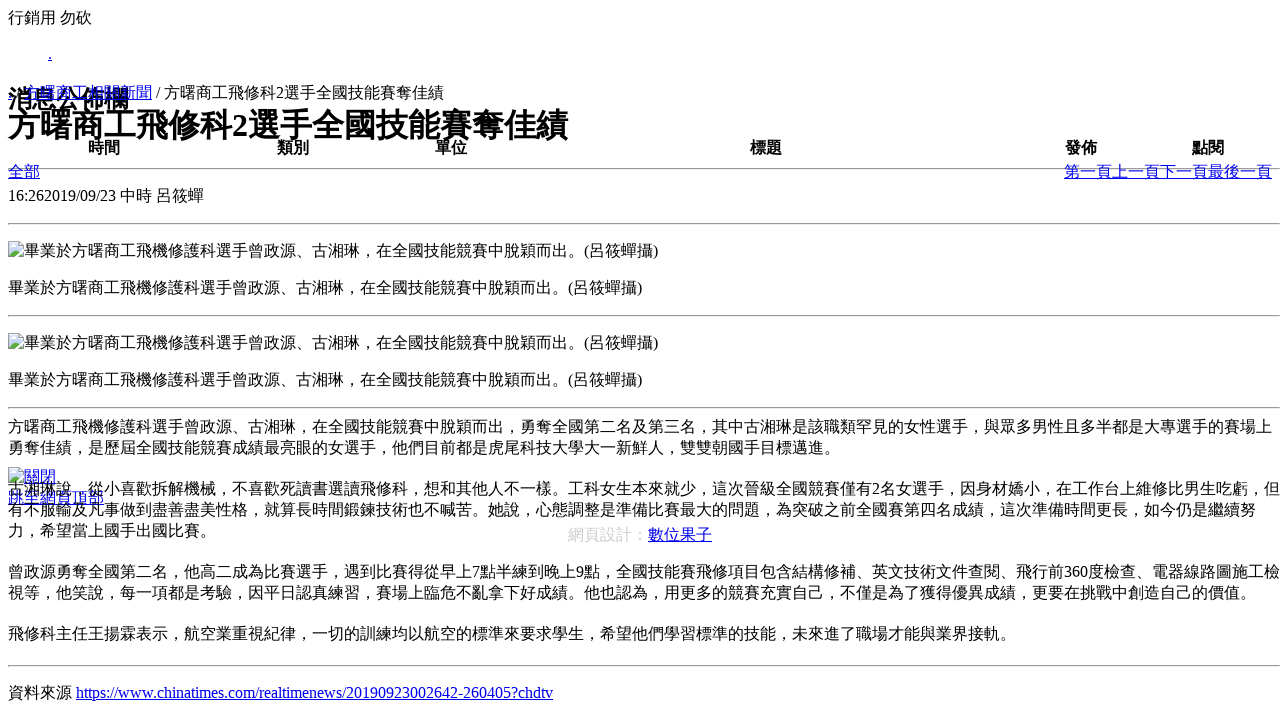

--- FILE ---
content_type: text/html; charset=UTF-8
request_url: http://www.fsvs.tyc.edu.tw/ischool/publish_page/60/?cid=1594
body_size: 8474
content:
<!DOCTYPE HTML PUBLIC "-//W3C//DTD HTML 4.01 Transitional//EN" "http://www.w3.org/TR/html4/loose.dtd">
<html lang="zh-Hant-TW" xmlns:og="http://ogp.me/ns#">
<head prefix="og: http://ogp.me/ns#">
<meta http-equiv="Content-type" content="text/html; charset=utf-8">
<meta http-equiv="X-UA-Compatible" content="IE=edge,chrome=1">
<meta http-equiv="Expires" content="Mon 01 Apr 2024 07:51:53 GMT">
<link rel="author" href="https://www.efroip.com"><link rel="publisher" href="https://www.efroip.com"><meta name="description" content="方曙商工飛修科2選手全國技能賽奪佳績16:262019/09/23 中時 呂筱蟬畢業於方曙商工飛機修護科選手曾政源、古湘琳，在全國技能競賽中脫穎而出。(呂筱蟬攝)畢業於方曙商工飛機修護科選手曾政源、古湘琳，在全國技能競賽中脫穎而出。(呂筱蟬攝)方曙商工飛機修護科選手曾政源、古湘琳，在全國技能競賽中脫穎而出，勇奪全國第二名及第三名，其中古湘琳是該職類罕見的女性選手，與眾多男性且多半都是大專選手的賽場上勇奪佳績，是歷屆全國技能競賽成績最亮眼的女選手，他們目前都是虎尾科技大學大一新鮮人，雙雙朝國手目標邁進。古湘琳說，從小喜歡拆解機械，不喜歡死讀書選讀飛修科，想和其他人不一樣。工科女生本來就少，這次晉級全國競賽僅有2名女選手，因身材嬌小，在工作台上維修比男生吃虧，但有不服輸及凡事做到盡善盡美性格，就算長時間鍛鍊技術也不喊苦。她說，心態調整是準備比賽最大的問題，為突破之前全國賽第四名成績，這次準備時間更長，如今仍是繼續努力，希望當上國手出國比賽。曾政源勇奪全國第二名，他高二成為比賽選手，遇到比賽得從早上7點半練到晚上9點，全國技能賽飛修項目包含結構修補、英文技術文件查閱、飛行前360度檢查、電器線路圖施工檢視等，他笑說，每一項都是考驗，因平日認真練習，賽場上臨危不亂拿下好成績。他也認為，用更多的競賽充實自己，不僅是為了獲得優異成績，更要在挑戰中創造自己的價值。飛修科主任王揚霖表示，航空業重視紀律，一切的訓練均以航空的標準來要求學生，希望他們學習標準的技能，未來進了職場才能與業界接軌。資料來源&nbsp;https://www.chinatimes.com/realtimenews/20190923002642-260405?chdtv"><meta itemprop="name" content="圖資設備組 | 方曙商工飛修科2選手全國技能賽奪佳績"><meta itemprop="description" content="方曙商工飛修科2選手全國技能賽奪佳績16:262019/09/23 中時 呂筱蟬畢業於方曙商工飛機修護科選手曾政源、古湘琳，在全國技能競賽中脫穎而出。(呂筱蟬攝)畢業於方曙商工飛機修護科選手曾政源、古湘琳，在全國技能競賽中脫穎而出。(呂筱蟬攝)方曙商工飛機修護科選手曾政源、古湘琳，在全國技能競賽中脫穎而出，勇奪全國第二名及第三名，其中古湘琳是該職類罕見的女性選手，與眾多男性且多半都是大專選手的賽場上勇奪佳績，是歷屆全國技能競賽成績最亮眼的女選手，他們目前都是虎尾科技大學大一新鮮人，雙雙朝國手目標邁進。古湘琳說，從小喜歡拆解機械，不喜歡死讀書選讀飛修科，想和其他人不一樣。工科女生本來就少，這次晉級全國競賽僅有2名女選手，因身材嬌小，在工作台上維修比男生吃虧，但有不服輸及凡事做到盡善盡美性格，就算長時間鍛鍊技術也不喊苦。她說，心態調整是準備比賽最大的問題，為突破之前全國賽第四名成績，這次準備時間更長，如今仍是繼續努力，希望當上國手出國比賽。曾政源勇奪全國第二名，他高二成為比賽選手，遇到比賽得從早上7點半練到晚上9點，全國技能賽飛修項目包含結構修補、英文技術文件查閱、飛行前360度檢查、電器線路圖施工檢視等，他笑說，每一項都是考驗，因平日認真練習，賽場上臨危不亂拿下好成績。他也認為，用更多的競賽充實自己，不僅是為了獲得優異成績，更要在挑戰中創造自己的價值。飛修科主任王揚霖表示，航空業重視紀律，一切的訓練均以航空的標準來要求學生，希望他們學習標準的技能，未來進了職場才能與業界接軌。資料來源&nbsp;https://www.chinatimes.com/realtimenews/20190923002642-260405?chdtv"><meta property="og:site_name" content="圖資設備組 | 方曙商工飛修科2選手全國技能賽奪佳績"><meta property="og:title" content="圖資設備組 | 方曙商工飛修科2選手全國技能賽奪佳績"><meta property="og:description" content="方曙商工飛修科2選手全國技能賽奪佳績16:262019/09/23 中時 呂筱蟬畢業於方曙商工飛機修護科選手曾政源、古湘琳，在全國技能競賽中脫穎而出。(呂筱蟬攝)畢業於方曙商工飛機修護科選手曾政源、古湘琳，在全國技能競賽中脫穎而出。(呂筱蟬攝)方曙商工飛機修護科選手曾政源、古湘琳，在全國技能競賽中脫穎而出，勇奪全國第二名及第三名，其中古湘琳是該職類罕見的女性選手，與眾多男性且多半都是大專選手的賽場上勇奪佳績，是歷屆全國技能競賽成績最亮眼的女選手，他們目前都是虎尾科技大學大一新鮮人，雙雙朝國手目標邁進。古湘琳說，從小喜歡拆解機械，不喜歡死讀書選讀飛修科，想和其他人不一樣。工科女生本來就少，這次晉級全國競賽僅有2名女選手，因身材嬌小，在工作台上維修比男生吃虧，但有不服輸及凡事做到盡善盡美性格，就算長時間鍛鍊技術也不喊苦。她說，心態調整是準備比賽最大的問題，為突破之前全國賽第四名成績，這次準備時間更長，如今仍是繼續努力，希望當上國手出國比賽。曾政源勇奪全國第二名，他高二成為比賽選手，遇到比賽得從早上7點半練到晚上9點，全國技能賽飛修項目包含結構修補、英文技術文件查閱、飛行前360度檢查、電器線路圖施工檢視等，他笑說，每一項都是考驗，因平日認真練習，賽場上臨危不亂拿下好成績。他也認為，用更多的競賽充實自己，不僅是為了獲得優異成績，更要在挑戰中創造自己的價值。飛修科主任王揚霖表示，航空業重視紀律，一切的訓練均以航空的標準來要求學生，希望他們學習標準的技能，未來進了職場才能與業界接軌。資料來源&nbsp;https://www.chinatimes.com/realtimenews/20190923002642-260405?chdtv"><meta property="og:url" content="http://www.fsvs.tyc.edu.tw/ischool/publish_page/60/?cid=1594"><meta property="og:type" content="website"><meta name="KeyWords" content="方曙商工飛修科2選手全國技能賽奪佳績16:262019/09/23 中時 呂筱蟬畢業於方曙商工飛機修護科選手曾政源、古湘琳，在全國技能競賽中脫穎而出。(呂筱蟬攝)畢業於方曙商工飛機修護科選手曾政源、古湘琳，在全國技能競賽中脫穎而出。(呂筱蟬攝)方曙商工飛機修護科選手曾政源、古湘琳，在全國技能競賽中脫穎而出，勇奪全國第二名及第三名，其中古湘琳是該職類罕見的女性選手，與眾多男性且多半都是大專選手的賽場上勇奪佳績，是歷屆全國技能競賽成績最亮眼的女選手，他們目前都是虎尾科技大學大一新鮮人，雙雙朝國手目標邁進。古湘琳說，從小喜歡拆解機械，不喜歡死讀書選讀飛修科，想和其他人不一樣。工科女生本來就少，這次晉級全國競賽僅有2名女選手，因身材嬌小，在工作台上維修比男生吃虧，但有不服輸及凡事做到盡善盡美性格，就算長時間鍛鍊技術也不喊苦。她說，心態調整是準備比賽最大的問題，為突破之前全國賽第四名成績，這次準備時間更長，如今仍是繼續努力，希望當上國手出國比賽。曾政源勇奪全國第二名，他高二成為比賽選手，遇到比賽得從早上7點半練到晚上9點，全國技能賽飛修項目包含結構修補、英文技術文件查閱、飛行前360度檢查、電器線路圖施工檢視等，他笑說，每一項都是考驗，因平日認真練習，賽場上臨危不亂拿下好成績。他也認為，用更多的競賽充實自己，不僅是為了獲得優異成績，更要在挑戰中創造自己的價值。飛修科主任王揚霖表示，航空業重視紀律，一切的訓練均以航空的標準來要求學生，希望他們學習標準的技能，未來進了職場才能與業界接軌。資料來源&nbsp;https://www.chinatimes.com/realtimenews/20190923002642-260405?chdtv"><meta name="generator" content="數位果子iSchool"><link href="https://www.fsvs.tyc.edu.tw/ischool/publish_page/60/layout.css?Fri 29 Mar 2024 15:51:53" type="text/css" rel="stylesheet">
<link href="https://www.fsvs.tyc.edu.tw/ischool/publish_page/60/WID_60_7_de7fefbe69002bfa81c85d688775d8010a088928/layout.css?Fri 29 Mar 2024 15:51:53" type="text/css" rel="stylesheet">
<link href="https://www.fsvs.tyc.edu.tw/ischool/publish_page/60/WID_60_5_794405ac84d5a347dd753bc4cdd0229a3ab7794a/layout.css?Fri 29 Mar 2024 15:51:53" type="text/css" rel="stylesheet">
<link href="https://www.fsvs.tyc.edu.tw/ischool/publish_page/60/WID_0_1_c0e83249f53445c737c13c74fbd5f69c8b206202/layout.css?Fri 29 Mar 2024 15:51:53" type="text/css" rel="stylesheet">
<link href="https://www.fsvs.tyc.edu.tw/ischool/publish_page/60/WID_60_6_51da61be0cd471811ae5f7e4810b8f8e075ffb21/layout.css?Fri 29 Mar 2024 15:51:53" type="text/css" rel="stylesheet">
<link href="https://www.fsvs.tyc.edu.tw/ischool/publish_page/60/WID_60_2_470b85f8a294c76c62a90c92e2f0deb2f06083f6/layout.css?Fri 29 Mar 2024 15:51:53" type="text/css" rel="stylesheet">
<link href="https://www.fsvs.tyc.edu.tw/ischool/publish_page/60/WID_60_3_f74d8ab517543ca1dc8453ca9e3a786288506ffa/global_layout.css?Fri 29 Mar 2024 15:51:53" type="text/css" rel="stylesheet">
<link href="https://www.fsvs.tyc.edu.tw/ischool/publish_page/60/WID_60_9_30ce5af4ff9b42a7917eb617c7fe9e9f87965274/layout.css?Fri 29 Mar 2024 15:51:53" type="text/css" rel="stylesheet">
<link href="https://www.fsvs.tyc.edu.tw/ischool/publish_page/60/WID_60_3_4715f4068c4de299c0177fb1c46175fc23ea1376/global_layout.css?Fri 29 Mar 2024 15:51:53" type="text/css" rel="stylesheet">
<link href="https://www.fsvs.tyc.edu.tw/ischool/publish_page/60/WID_60_4_facfba668b1e43733d0c8873a535fb8cf2d7fd97/layout.css?Fri 29 Mar 2024 15:51:53" type="text/css" rel="stylesheet">
<link href="https://www.fsvs.tyc.edu.tw/ischool/publish_page/60/WID_60_8_0a33d9d74d3928e539ac9b5b6ccdaa74c53cad80/layout.css?Fri 29 Mar 2024 15:51:53" type="text/css" rel="stylesheet">
<link href="https://www.fsvs.tyc.edu.tw/ischool/public/jquery/latest/css/jquery-ui.css?Fri 29 Mar 2024 15:51:53" type="text/css" rel="stylesheet">
<link href="https://www.fsvs.tyc.edu.tw/ischool/public/jquery/context-menu/jquery.contextMenu.css?Fri 29 Mar 2024 15:51:53" type="text/css" rel="stylesheet">
<script type="text/javascript" src="https://www.fsvs.tyc.edu.tw/ischool/public/jquery/latest/js/jquery.js?Fri 29 Mar 2024 15:51:53"></script>
<script type="text/javascript" src="https://www.fsvs.tyc.edu.tw/ischool/public/jquery/latest/js/jquery-ui.js?Fri 29 Mar 2024 15:51:53"></script>
<script type="text/javascript" src="https://www.fsvs.tyc.edu.tw/ischool/public/jquery/jquery.bpopup.min.js?Fri 29 Mar 2024 15:51:53"></script>
<script type="text/javascript" src="https://www.fsvs.tyc.edu.tw/ischool/public/jquery/jquery.resize.js?Fri 29 Mar 2024 15:51:53"></script>
<script type="text/javascript" src="https://www.fsvs.tyc.edu.tw/ischool/public/utils/playclip.js?Fri 29 Mar 2024 15:51:53"></script>
<script type="text/javascript" src="https://www.fsvs.tyc.edu.tw/ischool/public/jquery/jquery.carousel.js?Fri 29 Mar 2024 15:51:53"></script>
<script type="text/javascript" src="https://www.fsvs.tyc.edu.tw/ischool/public/jquery/jquery.steps.min.js?Fri 29 Mar 2024 15:51:53"></script>
<script type="text/javascript" src="https://www.fsvs.tyc.edu.tw/ischool/public/utils/storage.js?Fri 29 Mar 2024 15:51:53"></script>
<script type="text/javascript" src="https://www.fsvs.tyc.edu.tw/ischool/widget/resource_integration/js/resource_view.min.js?Fri 29 Mar 2024 15:51:53"></script>
<script type="text/javascript" src="https://www.fsvs.tyc.edu.tw/ischool/public/jquery/context-menu/jquery.contextMenu.js?Fri 29 Mar 2024 15:51:53"></script>
<script type="text/javascript" src="https://www.fsvs.tyc.edu.tw/ischool/publish_page/60/main.js?Fri 29 Mar 2024 15:51:53"></script>
<title>圖資設備組 | 方曙商工飛修科2選手全國技能賽奪佳績</title><script type="text/javascript">var g_rwd=0;var g_bid=60;var g_ac_type=0;var g_web_accessibility=0;var g_rwd_device_width=767;var g_disable_mainmenu_auto_scroll=false;var g_disable_right_menu=false;var g_enable_auto_close_floating_window=false;var g_auto_close_floating_window_time=0;var g_auto_close_floating_window_timer=null;var g_default_active_class_id=parseInt('1594');var g_root_path='https://www.fsvs.tyc.edu.tw/ischool/';var g_debug='';var g_home_class_id=parseInt('');var g_api_url='https://www.fsvs.tyc.edu.tw/api/';var g_person_id='-1';var g_person_name='';var g_person_level='-1';function load_data(){var cc=parseInt('0');var uid='';var pid=parseInt('-1');if(cc=='1'){window.location='?cid='+pid;return;}}</script>
<!-- Event snippet for 全站轉換 conversion page
In your html page, add the snippet and call gtag_report_conversion when someone clicks on the chosen link or button. -->
<script>
function gtag_report_conversion(url) {
  var callback = function () {
    if (typeof(url) != 'undefined') {
      window.location = url;
    }
  };
  gtag('event', 'conversion', {
      'send_to': 'AW-814037406/C1I_CKKnuIUBEJ7zlIQD',
      'event_callback': callback
  });
  return false;
}
</script>

<!-- Google Tag Manager -->
<script>(function(w,d,s,l,i){w[l]=w[l]||[];w[l].push({'gtm.start':
new Date().getTime(),event:'gtm.js'});var f=d.getElementsByTagName(s)[0],
j=d.createElement(s),dl=l!='dataLayer'?'&l='+l:'';j.async=true;j.src=
'https://www.googletagmanager.com/gtm.js?id='+i+dl;f.parentNode.insertBefore(j,f);
})(window,document,'script','dataLayer','GTM-NX232F7');</script>
<!-- End Google Tag Manager -->

<!-- Google Tag Manager -->
<script>(function(w,d,s,l,i){w[l]=w[l]||[];w[l].push({'gtm.start':
new Date().getTime(),event:'gtm.js'});var f=d.getElementsByTagName(s)[0],
j=d.createElement(s),dl=l!='dataLayer'?'&l='+l:'';j.async=true;j.src=
'https://www.googletagmanager.com/gtm.js?id='+i+dl;f.parentNode.insertBefore(j,f);
})(window,document,'script','dataLayer','GTM-T75HG2V');</script>
<!-- End Google Tag Manager --></head>
<a class='gotocenter-x tab-ctl-x' href='#Accesskey_C' id='gotocenter' title='跳到主要內容' style='position:absolute;left:10px;top:-999px'>跳到主要內容</a><body id='layout' >
<div id='container' class='' >
<div id='head' class='s2' >
<div id='short_link' class='WID_60_7_de7fefbe69002bfa81c85d688775d8010a088928 widget-x'>
<div id='nav-bar'>
</div>
</div>
<div id='header' class='WID_60_5_794405ac84d5a347dd753bc4cdd0229a3ab7794a widget-x'>
<div id='header_pic' role='img' aria-label='網站開頭' data-image-width='1024' data-image-height='299' data-widget-height='299'>
</div></div>
</div>
<div id='content' class='' >
<div id='left-content-space' class='' >
</div>
<div id='center-content' class='' >
<div id='left_sider' class='s1' >
<div id='main_menu' class='WID_0_1_c0e83249f53445c737c13c74fbd5f69c8b206202 widget-x'>
<div class="nav-trigger hamburger tab-ctl-x"><div class="open-btn"><span class="mobile"></span><span class="mobile"></span><span class="mobile"></span></div><span class="open-btn-title">行銷用 勿砍</span></div><div id='main_menu_x' class='main-menu-content' data-widget-depth='1' data-widget-submenu-expand-mode='0'><div id='main_menu_title'></div><strong style="display:none;">行銷用 勿砍</strong><div id='main_menu_content'><dl class='main_nav'><dd field="0"><a href="https://www.fsvs.tyc.edu.tw/ischool/publish_page/60?cid=1591" id='C-1591' class='tab-ctl-x' title='.'><span>.</span></a></dd></dl></div><div class='footer'></div></div><div id='mobile_main_menu_content2' class='mobile-main-menu-content' style='display:none;background-color:#ffffff'><dd field="0"><a href="https://www.fsvs.tyc.edu.tw/ischool/publish_page/60?cid=1591" id='C-1591' class='tab-ctl-x' title='.'><span>.</span></a><ul><dt field="0"><a href="https://www.fsvs.tyc.edu.tw/ischool/publish_page/60?cid=1592" id='C-1592' class='tab-ctl-x' title='方曙商工相關新聞'><span>方曙商工相關新聞</span></a><ul><dt field="2"><a href="https://www.fsvs.tyc.edu.tw/ischool/publish_page/60?cid=1593" class="tab-ctl-x" title='方曙商工飛機修護科 獲全國技藝賽銀銅牌' id='C-1593'><span>方曙商工飛機修護科 獲全國技藝賽銀銅牌</span></a></dt>
<dt field="2"><a href="https://www.fsvs.tyc.edu.tw/ischool/publish_page/60?cid=1594" class="tab-ctl-x" title='方曙商工飛修科2選手全國技能賽奪佳績' id='C-1594'><span>方曙商工飛修科2選手全國技能賽奪佳績</span></a></dt>
<dt field="2"><a href="https://www.fsvs.tyc.edu.tw/ischool/publish_page/60?cid=1595" class="tab-ctl-x" title='高師大成立FabLab-NKNU 桃園方曙基地掛牌' id='C-1595'><span>高師大成立FabLab-NKNU 桃園方曙基地掛牌</span></a></dt>
<dt field="2"><a href="https://www.fsvs.tyc.edu.tw/ischool/publish_page/60?cid=1596" class="tab-ctl-x" title='長照人力短缺 方曙商工、新生醫專紛設長期照護科育才' id='C-1596'><span>長照人力短缺 方曙商工、新生醫專紛設長期照護科育才</span></a></dt>
<dt field="2"><a href="https://www.fsvs.tyc.edu.tw/ischool/publish_page/60?cid=1597" class="tab-ctl-x" title='讓學生提早體驗職場　聯新國際醫療集團、方曙商工、台北商業大學產學合作' id='C-1597'><span>讓學生提早體驗職場　聯新國際醫療集團、方曙商工、台北商業大學產學合作</span></a></dt>
<dt field="2"><a href="https://www.fsvs.tyc.edu.tw/ischool/publish_page/60?cid=1598" class="tab-ctl-x" title='愛烹飪 他棄雄中念私立高職！先高中後高職觀念翻轉' id='C-1598'><span>愛烹飪 他棄雄中念私立高職！先高中後高職觀念翻轉</span></a></dt>
<dt field="2"><a href="https://www.fsvs.tyc.edu.tw/ischool/publish_page/60?cid=1599" class="tab-ctl-x" title='教育部推「數位自造教具」　加盟學校秀成果：軟硬體都規格化後，方便校際討論交流' id='C-1599'><span>教育部推「數位自造教具」　加盟學校秀成果：軟硬體都規格化後，方便校際討論交流</span></a></dt>
<dt field="2"><a href="https://www.fsvs.tyc.edu.tw/ischool/publish_page/60?cid=1600" class="tab-ctl-x" title='職業機師籌辦學生公益航空營 「天狼星航空營」桃園登場' id='C-1600'><span>職業機師籌辦學生公益航空營 「天狼星航空營」桃園登場</span></a></dt>
<dt field="2"><a href="https://www.fsvs.tyc.edu.tw/ischool/publish_page/60?cid=1601" class="tab-ctl-x" title='方曙商工林秉瑋、彭翔君 獲頒桃園之光' id='C-1601'><span>方曙商工林秉瑋、彭翔君 獲頒桃園之光</span></a></dt>
<dt field="2"><a href="https://www.fsvs.tyc.edu.tw/ischool/publish_page/60?cid=1602" class="tab-ctl-x" title='飛機修護 方曙商工技高一籌' id='C-1602'><span>飛機修護 方曙商工技高一籌</span></a></dt>
<dt field="2"><a href="https://www.fsvs.tyc.edu.tw/ischool/publish_page/60?cid=1603" class="tab-ctl-x" title='學校園遊會 結合最夯傳說對決電競賽直播' id='C-1603'><span>學校園遊會 結合最夯傳說對決電競賽直播</span></a></dt>
<dt field="2"><a href="https://www.fsvs.tyc.edu.tw/ischool/publish_page/60?cid=1604" class="tab-ctl-x" title='苦練划龍舟17年 方曙商工奪冠' id='C-1604'><span>苦練划龍舟17年 方曙商工奪冠</span></a></dt>
<dt field="2"><a href="https://www.fsvs.tyc.edu.tw/ischool/publish_page/60?cid=1605" class="tab-ctl-x" title='桃園天狼星航空營 出動塞斯納172型天鷹小飛機' id='C-1605'><span>桃園天狼星航空營 出動塞斯納172型天鷹小飛機</span></a></dt>
<dt field="2"><a href="https://www.fsvs.tyc.edu.tw/ischool/publish_page/60?cid=1606" class="tab-ctl-x" title='因應高齡化及長照政策 首創三方產學合作' id='C-1606'><span>因應高齡化及長照政策 首創三方產學合作</span></a></dt>
</ul></dt><dt field="0"><a href="https://www.fsvs.tyc.edu.tw/ischool/publish_page/60?cid=1607" id='C-1607' class='tab-ctl-x' title='方曙商工新聞稿'><span>方曙商工新聞稿</span></a><ul><dt field="2"><a href="https://www.fsvs.tyc.edu.tw/ischool/publish_page/60?cid=1610" class="tab-ctl-x" title='台灣桃園方曙商工參加『2017 FHM馬來西亞吉隆坡廚藝挑戰賽' id='C-1610'><span>台灣桃園方曙商工參加『2017 FHM馬來西亞吉隆坡廚藝挑戰賽</span></a></dt>
<dt field="2"><a href="https://www.fsvs.tyc.edu.tw/ischool/publish_page/60?cid=1611" class="tab-ctl-x" title='「三創遊方曙、科技滿校園」方曙商工52週年校慶運動會新聞稿 ' id='C-1611'><span>「三創遊方曙、科技滿校園」方曙商工52週年校慶運動會新聞稿 </span></a></dt>
<dt field="2"><a href="https://www.fsvs.tyc.edu.tw/ischool/publish_page/60?cid=1612" class="tab-ctl-x" title='化僑力為國力，揚名海外在技職' id='C-1612'><span>化僑力為國力，揚名海外在技職</span></a></dt>
<dt field="2"><a href="https://www.fsvs.tyc.edu.tw/ischool/publish_page/60?cid=1613" class="tab-ctl-x" title='｢打造僑生廚藝創業的第一哩路｣' id='C-1613'><span>｢打造僑生廚藝創業的第一哩路｣</span></a></dt>
<dt field="2"><a href="https://www.fsvs.tyc.edu.tw/ischool/publish_page/60?cid=1614" class="tab-ctl-x" title='方曙飛修科近7年優良事蹟榮譽榜' id='C-1614'><span>方曙飛修科近7年優良事蹟榮譽榜</span></a></dt>
<dt field="2"><a href="https://www.fsvs.tyc.edu.tw/ischool/publish_page/60?cid=1615" class="tab-ctl-x" title='方曙產學合作3+4，直達國立大學' id='C-1615'><span>方曙產學合作3+4，直達國立大學</span></a></dt>
<dt field="2"><a href="https://www.fsvs.tyc.edu.tw/ischool/publish_page/60?cid=1616" class="tab-ctl-x" title='教師節來點不一樣，方曙商工跪拜奉茶，束脩敬師' id='C-1616'><span>教師節來點不一樣，方曙商工跪拜奉茶，束脩敬師</span></a></dt>
<dt field="2"><a href="https://www.fsvs.tyc.edu.tw/ischool/publish_page/60?cid=1617" class="tab-ctl-x" title='方曙商工飛修科：研發獨門教具及創新教學法' id='C-1617'><span>方曙商工飛修科：研發獨門教具及創新教學法</span></a></dt>
<dt field="2"><a href="https://www.fsvs.tyc.edu.tw/ischool/publish_page/60?cid=1618" class="tab-ctl-x" title='全國106全國技藝競賽飛機修護類 方曙商工獲第二名' id='C-1618'><span>全國106全國技藝競賽飛機修護類 方曙商工獲第二名</span></a></dt>
<dt field="2"><a href="https://www.fsvs.tyc.edu.tw/ischool/publish_page/60?cid=1619" class="tab-ctl-x" title='全國2016年全國工科技藝競賽飛修職類  方曙商工獲金手獎第一名雙冠王' id='C-1619'><span>全國2016年全國工科技藝競賽飛修職類  方曙商工獲金手獎第一名雙冠王</span></a></dt>
<dt field="2"><a href="https://www.fsvs.tyc.edu.tw/ischool/publish_page/60?cid=1620" class="tab-ctl-x" title='方曙飛修連連報喜' id='C-1620'><span>方曙飛修連連報喜</span></a></dt>
<dt field="2"><a href="https://www.fsvs.tyc.edu.tw/ischool/publish_page/60?cid=1621" class="tab-ctl-x" title='方曙商工、國立北商、聯新國際醫療集團  產學合作' id='C-1621'><span>方曙商工、國立北商、聯新國際醫療集團  產學合作</span></a></dt>
<dt field="2"><a href="https://www.fsvs.tyc.edu.tw/ischool/publish_page/60?cid=1622" class="tab-ctl-x" title='桃園農業前進東南亞，僑生體驗台灣農業，發揮東南亞美食創意，自製創意料理 ' id='C-1622'><span>桃園農業前進東南亞，僑生體驗台灣農業，發揮東南亞美食創意，自製創意料理 </span></a></dt>
<dt field="2"><a href="https://www.fsvs.tyc.edu.tw/ischool/publish_page/60?cid=1623" class="tab-ctl-x" title='方曙餐飲連連報喜 ' id='C-1623'><span>方曙餐飲連連報喜 </span></a></dt>
</ul></dt></ul></dd></div></div>
</div>
<div id='main' class='s1' >
<div id='site_embed_pages' class='WID_60_6_51da61be0cd471811ae5f7e4810b8f8e075ffb21'>
<div class='pagecontent'><div id="page_main" class="WID_0_1_c0e83249f53445c737c13c74fbd5f69c8b206202"><div id="sites_page_content"><div id="div_news_table_main" style="position:absolute;float:left;height:auto"><div class="sites-subpages-map"><div id="div_news_table_1_topbanner"><div id="div_news_table_1_topbanner_center"><div style="font-size:1.0em;padding:0px;margin:0px"><a class='a_map tab-ctl-x' href='?cid=1591' title='.'>.</a> / <a class='a_map tab-ctl-x' href='?cid=1592' title='方曙商工相關新聞'>方曙商工相關新聞</a> / <span class='l_map'>方曙商工飛修科2選手全國技能賽奪佳績</span></div></div></div></div><div id="page_main_content" class="contentArea" style="width:100%;height:auto;float:left"><h1 class="article-title" style="box-sizing: border-box; margin-top: 0px; margin-bottom: 20px; font-family: "Microsoft YaHei", sans-serif; font-weight: normal; line-height: 1.3; color: rgb(0, 0, 0); font-size: 48px;">方曙商工飛修科2選手全國技能賽奪佳績</h1><hr /><p>16:262019/09/23 中時 呂筱蟬</p><hr /><p><img alt="畢業於方曙商工飛機修護科選手曾政源、古湘琳，在全國技能競賽中脫穎而出。(呂筱蟬攝)" src="http://www.fsvs.tyc.edu.tw/ischool/resources/WID_0_1_c0e83249f53445c737c13c74fbd5f69c8b206202/CLS_0_1_efa7e8be70c8dbe5a7aa295fafd266da366695c5/a583f1190186500af02d3496bd4940a3.jpg" style="height: 540px; width: 720px;" /></p><p><span style="color: rgb(0, 0, 0); font-family: "Microsoft JhengHei", sans-serif; font-size: 16.0002px;">畢業於方曙商工飛機修護科選手曾政源、古湘琳，在全國技能競賽中脫穎而出。(呂筱蟬攝)</span></p><hr /><p><img alt="畢業於方曙商工飛機修護科選手曾政源、古湘琳，在全國技能競賽中脫穎而出。(呂筱蟬攝)" src="http://www.fsvs.tyc.edu.tw/ischool/resources/WID_0_1_c0e83249f53445c737c13c74fbd5f69c8b206202/CLS_0_1_efa7e8be70c8dbe5a7aa295fafd266da366695c5/78da8441513a2b8c6aaae94ee69989ff.jpg" style="height: 540px; width: 720px;" /></p><p><span style="color: rgb(0, 0, 0); font-family: "Microsoft JhengHei", sans-serif; font-size: 16.0002px;">畢業於方曙商工飛機修護科選手曾政源、古湘琳，在全國技能競賽中脫穎而出。(呂筱蟬攝)</span></p><hr /><p style="box-sizing: border-box; margin-top: 0px; margin-bottom: 20px; color: rgb(0, 0, 0); font-family: "Microsoft JhengHei", sans-serif; font-size: 18px;">方曙商工飛機修護科選手曾政源、古湘琳，在全國技能競賽中脫穎而出，勇奪全國第二名及第三名，其中古湘琳是該職類罕見的女性選手，與眾多男性且多半都是大專選手的賽場上勇奪佳績，是歷屆全國技能競賽成績最亮眼的女選手，他們目前都是虎尾科技大學大一新鮮人，雙雙朝國手目標邁進。</p><p style="box-sizing: border-box; margin-top: 0px; margin-bottom: 20px; color: rgb(0, 0, 0); font-family: "Microsoft JhengHei", sans-serif; font-size: 18px;">古湘琳說，從小喜歡拆解機械，不喜歡死讀書選讀飛修科，想和其他人不一樣。工科女生本來就少，這次晉級全國競賽僅有2名女選手，因身材嬌小，在工作台上維修比男生吃虧，但有不服輸及凡事做到盡善盡美性格，就算長時間鍛鍊技術也不喊苦。她說，心態調整是準備比賽最大的問題，為突破之前全國賽第四名成績，這次準備時間更長，如今仍是繼續努力，希望當上國手出國比賽。</p><p style="box-sizing: border-box; margin-top: 0px; margin-bottom: 20px; color: rgb(0, 0, 0); font-family: "Microsoft JhengHei", sans-serif; font-size: 18px;">曾政源勇奪全國第二名，他高二成為比賽選手，遇到比賽得從早上7點半練到晚上9點，全國技能賽飛修項目包含結構修補、英文技術文件查閱、飛行前360度檢查、電器線路圖施工檢視等，他笑說，每一項都是考驗，因平日認真練習，賽場上臨危不亂拿下好成績。他也認為，用更多的競賽充實自己，不僅是為了獲得優異成績，更要在挑戰中創造自己的價值。</p><p style="box-sizing: border-box; margin-top: 0px; margin-bottom: 20px; color: rgb(0, 0, 0); font-family: "Microsoft JhengHei", sans-serif; font-size: 18px;">飛修科主任王揚霖表示，航空業重視紀律，一切的訓練均以航空的標準來要求學生，希望他們學習標準的技能，未來進了職場才能與業界接軌。</p><hr /><p><span style="font-size:16px;">資料來源 <a href="https://www.chinatimes.com/realtimenews/20190923002642-260405?chdtv" target="_blank">https://www.chinatimes.com/realtimenews/20190923002642-260405?chdtv</a></span></p></div></div></div></div></div></div>
<div id='site_news' class='WID_60_2_470b85f8a294c76c62a90c92e2f0deb2f06083f6 widget-x'>
<div id="main" class="main-x" data-show-col-time="1" data-show-col-time-width="15%" data-show-col-attr="1" data-show-col-attr-width="15%" data-show-col-unit="1" data-show-col-unit-width="10%" data-show-col-user="1" data-show-col-user-width="10%" data-show-col-click="1" data-show-col-click-width="10%" data-show-col-serial="0" data-show-col-serial-width="15%" data-show-time-format="1" data-show-col-order="" data-show-unit-tags="0" data-widget-news-open-mode="0"><div id="div_topbanner" class="topbanner-x"><h2 id="widget-title-text1"><span>消息公佈欄</span></h2></div><div id="div_news_table_1"><div id="div_news_table_1_main" class="news_main" style="float:left;height:100%;"><div id="div_news_table_1_topbanner"><div id="div_news_table_1_topbanner_left"></div><div id="div_news_table_1_topbanner_center"></div><div id="div_news_table_1_topbanner_right"></div></div><div id="div_table_content" style="position:relative"><table id="ntb" pageNum="0" maxRows="9" flock="" field="time" fval="" order="DESC" totalPages="" keyword="" class="sortable" width="100%" style="table-layout:fixed"><thead><tr><th scope="col" order="DESC" hid="time" id="title" style="width:15%" title="點擊欄位執行排序功能">時間</th><th scope="col" order="DESC" hid="attr" id="title" style="width:15%" title="點擊欄位執行排序功能">類別</th><th scope="col" order="DESC" hid="unit" id="title" style="width:10%" title="點擊欄位執行排序功能">單位</th><th scope="col" order="DESC" hid="title" id="title" title="點擊欄位執行排序功能">標題</th><th scope="col" order="DESC" hid="issuer" id="title" style="width:10%" title="點擊欄位執行排序功能">發佈</th><th scope="col" order="DESC" hid="clicks" id="title" style="width:10%" title="點擊欄位執行排序功能">點閱</th></tr></thead><tbody></tbody></table><div id="ntb_bottom"><span id="btnAll" class="btn" style="float:left;"><a class="tab-ctl-x" id="all" href="https://www.fsvs.tyc.edu.tw/ischool/widget/site_news/main2.php?uid=WID_60_2_470b85f8a294c76c62a90c92e2f0deb2f06083f6&maximize=1&allbtn=0" style="cursor:pointer" target="_blank" title="全部消息公佈欄(另開啟新視窗)">全部</a></span><div style="float:right;"><span id="btnFirst" class="btn"><a href="javascript:void(0);">第一頁</a></span><span id="btnPrev" class="btn"><a href="javascript:void(0);">上一頁</a></span><span id="btnNext" class="btn"><a href="javascript:void(0);">下一頁</a></span><span id="btnLast" class="btn"><a href="javascript:void(0);">最後一頁</a></span></div></div></div><div class="loading" style="display:none;position:absolute;width:16px;height:16px"><img alt="loading image" src="../../static/image/loading.gif"></div></div><div class="footer footer-x"></div></div></div></div>
<div id='activities' class='WID_60_3_f74d8ab517543ca1dc8453ca9e3a786288506ffa widget-x'>
<script type='text/javascript'>
var w=$('#activities.WID_60_3_f74d8ab517543ca1dc8453ca9e3a786288506ffa').width();var h=$('#activities.WID_60_3_f74d8ab517543ca1dc8453ca9e3a786288506ffa').height();var url="https://www.fsvs.tyc.edu.tw/ischool/widget/activities/main.php?fw="+w+"&fh="+h+"&bid=60"+"&uid=WID_60_3_f74d8ab517543ca1dc8453ca9e3a786288506ffa"+"&preview=0";var iframe_script="<iframe class='pageframe' src="+url+" scrolling='no' frameborder='0' allowTransparency='true' title='活動花絮'><\/iframe>";document.write(iframe_script);</script></div>
<div id='html_block' class='WID_60_9_30ce5af4ff9b42a7917eb617c7fe9e9f87965274 widget-x'>
<div id='clear'></div><div id='div_content'><p>
	<iframe allow="accelerometer; autoplay; encrypted-media; gyroscope; picture-in-picture" allowfullscreen="" frameborder="0" height="220" src="https://www.youtube.com/embed/videoseries?list=PLBwsRRgPZ_hbNTM2gOhtRg872w2rKqZ5j" width="280"></iframe></p>
</div></div>
<div id='activities' class='WID_60_3_4715f4068c4de299c0177fb1c46175fc23ea1376 widget-x'>
<script type='text/javascript'>
var w=$('#activities.WID_60_3_4715f4068c4de299c0177fb1c46175fc23ea1376').width();var h=$('#activities.WID_60_3_4715f4068c4de299c0177fb1c46175fc23ea1376').height();var url="https://www.fsvs.tyc.edu.tw/ischool/widget/activities/main.php?fw="+w+"&fh="+h+"&bid=60"+"&uid=WID_60_3_4715f4068c4de299c0177fb1c46175fc23ea1376"+"&preview=0";var iframe_script="<iframe class='pageframe' src="+url+" scrolling='no' frameborder='0' allowTransparency='true' title='活動花絮'><\/iframe>";document.write(iframe_script);</script></div>
</div>
</div>
<div id='right-content-space' class='' >
</div>
</div>
<div id='footer' class='' >
<div id='left-footer-space' class='' >
</div>
<div id='footer-content' class='s2' >
<div id='quick_link' class='WID_60_4_facfba668b1e43733d0c8873a535fb8cf2d7fd97 widget-x'>
<div id='quick_link_main' data-widget-size-type='0' data-widget-nav-type='0' data-widget-enable-carousel='0' data-enable-rwd-auto-fit-width='1' data-widget-show-count='2' data-widget-play-interval='0' data-image-show-width='135' data-image-show-height='40' data-margin-size='18' data-string-table='%E5%8F%A6%E9%96%8B%E5%95%9F%E6%96%B0%E8%A6%96%E7%AA%97'/><div id='adshow_container'>
<div id='adshow' class='adshow-x'>
<div id='content_1' class='adshow-content'>
<a href='' class='tab-ctl-x' target=''>
<div id='imageshow'>
<img src='https://www.fsvs.tyc.edu.tw/ischool/static/image/loading.gif' alt='' border='0' style='width:16px;height:16px'/>
</div>
<div class='inner-box'></div>
</a>
</div>
</div>
<div id='adshow' class='adshow-x'>
<div id='content_2' class='adshow-content'>
<a href='' class='tab-ctl-x' target=''>
<div id='imageshow'>
<img src='https://www.fsvs.tyc.edu.tw/ischool/static/image/loading.gif' alt='' border='0' style='width:16px;height:16px'/>
</div>
<div class='inner-box'></div>
</a>
</div>
</div>
</div>
</div>
<link href='https://www.fsvs.tyc.edu.tw/ischool/static/nav.css' type='text/css' rel='stylesheet'/>
</div>
<div id='web_info' class='WID_60_8_0a33d9d74d3928e539ac9b5b6ccdaa74c53cad80 widget-x'>
<div id='clear'></div><div id='top_space'></div><div id='info_content'><table style='width:100%'><tr><td class='schoolmark-x'><div id='schoolmark'></div></td><td><table style='width:100%'><tr><td><p id='school_info'></p></td></tr><tr><td><p id='right_info'></p></td></tr></table></td></tr></table></div></div>
</div>
<div id='right-footer-space' class='' >
</div>
</div>
</div>

<div class='popup'>
<a href='javascript:void(0);' class='button bClose' title='關閉'><img alt='關閉'></img></a>
<div class='content'></div>
</div><noscript style='position:absolute;left:0px;top:0px;width:100%;background-color:#ffb;border:dashed 1px #db0;padding: .3em .5em .2em;line-height:1.5;z-index:9999;text-align:center'>
您的瀏覽器不支援JavaScript功能，若網頁功能無法正常使用時，請開啟瀏覽器JavaScript狀態</noscript>
<a id='gotop' class='tab-ctl-x' role='button' title='跳至網頁頂部' alt='跳至網頁頂部' href='#gotocenter'>跳至網頁頂部</a>
<div id='login_info'></div>
<p class='rev-link-x' style='text-align:center;color:#ccc;float:left;width: 100%;'>網頁設計：<a class='tab-ctl-x' id='rev_link' href='http://www.efroip.com' target='_blank' alt='數位果子(另開啟新視窗)' title='數位果子(另開啟新視窗)'>數位果子</a></p><!-- Google Tag Manager (noscript) -->
<noscript><iframe src="https://www.googletagmanager.com/ns.html?id=GTM-NX232F7"
height="0" width="0" style="display:none;visibility:hidden"></iframe></noscript>
<!-- End Google Tag Manager (noscript) -->

<!-- Google Tag Manager (noscript) -->
<noscript><iframe src="https://www.googletagmanager.com/ns.html?id=GTM-T75HG2V"
height="0" width="0" style="display:none;visibility:hidden"></iframe></noscript>
<!-- End Google Tag Manager (noscript) -->

<script type="text/javascript">
  var _fout_queue = _fout_queue || {}; if (_fout_queue.segment === void 0) _fout_queue.segment = {};
  if (_fout_queue.segment.queue === void 0) _fout_queue.segment.queue = [];

  _fout_queue.segment.queue.push({
    'user_id': 24307,
    'advertiser_id': 9209,
    'contractor_id': 5
  });

  (function() {
    var el = document.createElement('script'); el.type = 'text/javascript'; el.async = true;
    el.src = (('https:' == document.location.protocol) ? 'https://' : 'http://') + 'js.fout.jp/segmentation.js';
    var s = document.getElementsByTagName('script')[0]; s.parentNode.insertBefore(el, s);
  })();
</script>


<!-- Global site tag (gtag.js) - Google Analytics -->
<script async src="https://www.googletagmanager.com/gtag/js?id=UA-114575437-2"></script>
<script>
  window.dataLayer = window.dataLayer || [];
  function gtag(){dataLayer.push(arguments);}
  gtag('js', new Date());

  gtag('config', 'UA-114575437-2');
</script></body>
</html>
